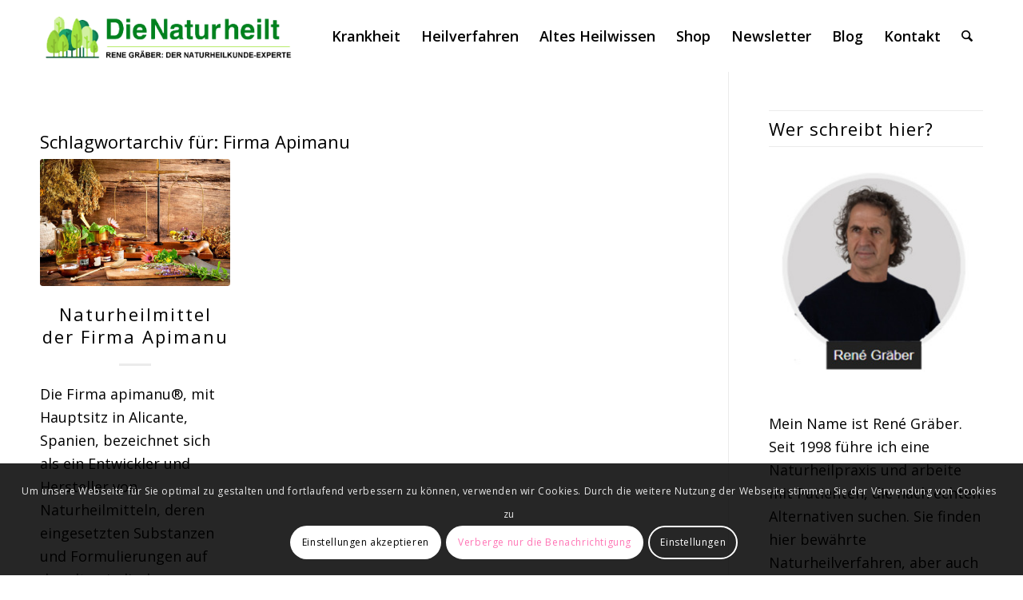

--- FILE ---
content_type: text/html; charset=UTF-8
request_url: https://www.naturheilt.com/tag/firma-apimanu/
body_size: 17436
content:
<!DOCTYPE html>
<html lang="de" prefix="og: https://ogp.me/ns#" class="html_stretched responsive av-preloader-disabled  html_header_top html_logo_left html_main_nav_header html_menu_right html_slim html_header_sticky html_header_shrinking_disabled html_mobile_menu_phone html_header_searchicon html_content_align_center html_header_unstick_top_disabled html_header_stretch_disabled html_minimal_header html_elegant-blog html_av-overlay-side html_av-overlay-side-classic html_av-submenu-noclone html_entry_id_2529 av-cookies-consent-show-message-bar av-cookies-cookie-consent-enabled av-cookies-can-opt-out av-cookies-user-silent-accept avia-cookie-check-browser-settings av-no-preview av-default-lightbox html_text_menu_active av-mobile-menu-switch-default">
<head>
<meta charset="UTF-8" />
<meta name="robots" content="noindex, follow" />


<!-- mobile setting -->
<meta name="viewport" content="width=device-width, initial-scale=1">

<!-- Scripts/CSS and wp_head hook -->

				<script type='text/javascript'>

				function avia_cookie_check_sessionStorage()
				{
					//	FF throws error when all cookies blocked !!
					var sessionBlocked = false;
					try
					{
						var test = sessionStorage.getItem( 'aviaCookieRefused' ) != null;
					}
					catch(e)
					{
						sessionBlocked = true;
					}

					var aviaCookieRefused = ! sessionBlocked ? sessionStorage.getItem( 'aviaCookieRefused' ) : null;

					var html = document.getElementsByTagName('html')[0];

					/**
					 * Set a class to avoid calls to sessionStorage
					 */
					if( sessionBlocked || aviaCookieRefused )
					{
						if( html.className.indexOf('av-cookies-session-refused') < 0 )
						{
							html.className += ' av-cookies-session-refused';
						}
					}

					if( sessionBlocked || aviaCookieRefused || document.cookie.match(/aviaCookieConsent/) )
					{
						if( html.className.indexOf('av-cookies-user-silent-accept') >= 0 )
						{
							 html.className = html.className.replace(/\bav-cookies-user-silent-accept\b/g, '');
						}
					}
				}

				avia_cookie_check_sessionStorage();

			</script>
			
<!-- Suchmaschinen-Optimierung durch Rank Math PRO - https://rankmath.com/ -->
<title>Firma Apimanu Archive - Naturheilt: Lexikon der Naturheilkunde und Alternativmedizin</title>
<meta name="robots" content="follow, noindex, noarchive"/>
<meta property="og:locale" content="de_DE" />
<meta property="og:type" content="article" />
<meta property="og:title" content="Firma Apimanu Archive - Naturheilt: Lexikon der Naturheilkunde und Alternativmedizin" />
<meta property="og:url" content="https://www.naturheilt.com/tag/firma-apimanu/" />
<meta property="og:site_name" content="Naturheilt: Lexikon der Naturheilkunde und Alternativmedizin" />
<meta property="article:publisher" content="https://www.facebook.com/NaturHeilt/" />
<meta name="twitter:card" content="summary_large_image" />
<meta name="twitter:title" content="Firma Apimanu Archive - Naturheilt: Lexikon der Naturheilkunde und Alternativmedizin" />
<meta name="twitter:label1" content="Beiträge" />
<meta name="twitter:data1" content="1" />
<script type="application/ld+json" class="rank-math-schema-pro">{"@context":"https://schema.org","@graph":[{"@type":"Person","@id":"https://www.naturheilt.com/#person","name":"Ren\u00e9 Gr\u00e4ber","url":"https://www.naturheilt.com","sameAs":["https://www.facebook.com/NaturHeilt/","https://www.renegraeber.de/","https://www.facebook.com/Graeber.Rene","https://www.youtube.com/@renegraber1088","https://www.linkedin.com/in/rene-gr%C3%A4ber-840300257/","https://twitter.com/renegraeber","https://www.instagram.com/renegraeber/","https://www.xing.com/profile/Rene_Graeber2"],"email":"info@naturheilt.com","address":{"@type":"PostalAddress","streetAddress":"Hufenweg 24","addressLocality":"Preetz","postalCode":"24211","addressCountry":"Deutschland","addressRegion":"Schleswig-Holstein"}},{"@type":"WebSite","@id":"https://www.naturheilt.com/#website","url":"https://www.naturheilt.com","name":"Naturheilt: Lexikon der Naturheilkunde und Alternativmedizin","publisher":{"@id":"https://www.naturheilt.com/#person"},"inLanguage":"de"},{"@type":"CollectionPage","@id":"https://www.naturheilt.com/tag/firma-apimanu/#webpage","url":"https://www.naturheilt.com/tag/firma-apimanu/","name":"Firma Apimanu Archive - Naturheilt: Lexikon der Naturheilkunde und Alternativmedizin","isPartOf":{"@id":"https://www.naturheilt.com/#website"},"inLanguage":"de"}]}</script>
<!-- /Rank Math WordPress SEO Plugin -->

<link rel="alternate" type="application/rss+xml" title="Naturheilt: Lexikon der Naturheilkunde und Alternativmedizin &raquo; Feed" href="https://www.naturheilt.com/feed/" />
<link rel="alternate" type="application/rss+xml" title="Naturheilt: Lexikon der Naturheilkunde und Alternativmedizin &raquo; Kommentar-Feed" href="https://www.naturheilt.com/comments/feed/" />
<link rel="alternate" type="application/rss+xml" title="Naturheilt: Lexikon der Naturheilkunde und Alternativmedizin &raquo; Firma Apimanu Schlagwort-Feed" href="https://www.naturheilt.com/tag/firma-apimanu/feed/" />

<!-- google webfont font replacement -->

			<script type='text/javascript'>

				(function() {

					/*	check if webfonts are disabled by user setting via cookie - or user must opt in.	*/
					var html = document.getElementsByTagName('html')[0];
					var cookie_check = html.className.indexOf('av-cookies-needs-opt-in') >= 0 || html.className.indexOf('av-cookies-can-opt-out') >= 0;
					var allow_continue = true;
					var silent_accept_cookie = html.className.indexOf('av-cookies-user-silent-accept') >= 0;

					if( cookie_check && ! silent_accept_cookie )
					{
						if( ! document.cookie.match(/aviaCookieConsent/) || html.className.indexOf('av-cookies-session-refused') >= 0 )
						{
							allow_continue = false;
						}
						else
						{
							if( ! document.cookie.match(/aviaPrivacyRefuseCookiesHideBar/) )
							{
								allow_continue = false;
							}
							else if( ! document.cookie.match(/aviaPrivacyEssentialCookiesEnabled/) )
							{
								allow_continue = false;
							}
							else if( document.cookie.match(/aviaPrivacyGoogleWebfontsDisabled/) )
							{
								allow_continue = false;
							}
						}
					}

					if( allow_continue )
					{
						var f = document.createElement('link');

						f.type 	= 'text/css';
						f.rel 	= 'stylesheet';
						f.href 	= 'https://fonts.googleapis.com/css?family=Open+Sans:400,600%7CCaveat:400,700&display=auto';
						f.id 	= 'avia-google-webfont';

						document.getElementsByTagName('head')[0].appendChild(f);
					}
				})();

			</script>
			<style id='wp-img-auto-sizes-contain-inline-css' type='text/css'>
img:is([sizes=auto i],[sizes^="auto," i]){contain-intrinsic-size:3000px 1500px}
/*# sourceURL=wp-img-auto-sizes-contain-inline-css */
</style>
<link rel='stylesheet' id='avia-grid-css' href='https://www.naturheilt.com/wp-content/themes/enfold/css/grid.min.css?ver=7.1' type='text/css' media='all' />
<link rel='stylesheet' id='avia-base-css' href='https://www.naturheilt.com/wp-content/themes/enfold/css/base.min.css?ver=7.1' type='text/css' media='all' />
<link rel='stylesheet' id='avia-layout-css' href='https://www.naturheilt.com/wp-content/themes/enfold/css/layout.min.css?ver=7.1' type='text/css' media='all' />
<link rel='stylesheet' id='avia-module-blog-css' href='https://www.naturheilt.com/wp-content/themes/enfold/config-templatebuilder/avia-shortcodes/blog/blog.min.css?ver=7.1' type='text/css' media='all' />
<link rel='stylesheet' id='avia-module-postslider-css' href='https://www.naturheilt.com/wp-content/themes/enfold/config-templatebuilder/avia-shortcodes/postslider/postslider.min.css?ver=7.1' type='text/css' media='all' />
<link rel='stylesheet' id='avia-module-button-css' href='https://www.naturheilt.com/wp-content/themes/enfold/config-templatebuilder/avia-shortcodes/buttons/buttons.min.css?ver=7.1' type='text/css' media='all' />
<link rel='stylesheet' id='avia-module-comments-css' href='https://www.naturheilt.com/wp-content/themes/enfold/config-templatebuilder/avia-shortcodes/comments/comments.min.css?ver=7.1' type='text/css' media='all' />
<link rel='stylesheet' id='avia-module-slideshow-css' href='https://www.naturheilt.com/wp-content/themes/enfold/config-templatebuilder/avia-shortcodes/slideshow/slideshow.min.css?ver=7.1' type='text/css' media='all' />
<link rel='stylesheet' id='avia-module-gallery-css' href='https://www.naturheilt.com/wp-content/themes/enfold/config-templatebuilder/avia-shortcodes/gallery/gallery.min.css?ver=7.1' type='text/css' media='all' />
<link rel='stylesheet' id='avia-module-gridrow-css' href='https://www.naturheilt.com/wp-content/themes/enfold/config-templatebuilder/avia-shortcodes/grid_row/grid_row.min.css?ver=7.1' type='text/css' media='all' />
<link rel='stylesheet' id='avia-module-heading-css' href='https://www.naturheilt.com/wp-content/themes/enfold/config-templatebuilder/avia-shortcodes/heading/heading.min.css?ver=7.1' type='text/css' media='all' />
<link rel='stylesheet' id='avia-module-hr-css' href='https://www.naturheilt.com/wp-content/themes/enfold/config-templatebuilder/avia-shortcodes/hr/hr.min.css?ver=7.1' type='text/css' media='all' />
<link rel='stylesheet' id='avia-module-image-css' href='https://www.naturheilt.com/wp-content/themes/enfold/config-templatebuilder/avia-shortcodes/image/image.min.css?ver=7.1' type='text/css' media='all' />
<link rel='stylesheet' id='avia-module-slideshow-fullsize-css' href='https://www.naturheilt.com/wp-content/themes/enfold/config-templatebuilder/avia-shortcodes/slideshow_fullsize/slideshow_fullsize.min.css?ver=7.1' type='text/css' media='all' />
<link rel='stylesheet' id='avia-module-slideshow-fullscreen-css' href='https://www.naturheilt.com/wp-content/themes/enfold/config-templatebuilder/avia-shortcodes/slideshow_fullscreen/slideshow_fullscreen.min.css?ver=7.1' type='text/css' media='all' />
<link rel='stylesheet' id='avia-module-social-css' href='https://www.naturheilt.com/wp-content/themes/enfold/config-templatebuilder/avia-shortcodes/social_share/social_share.min.css?ver=7.1' type='text/css' media='all' />
<link rel='stylesheet' id='avia-module-tabs-css' href='https://www.naturheilt.com/wp-content/themes/enfold/config-templatebuilder/avia-shortcodes/tabs/tabs.min.css?ver=7.1' type='text/css' media='all' />
<link rel='stylesheet' id='avia-module-video-css' href='https://www.naturheilt.com/wp-content/themes/enfold/config-templatebuilder/avia-shortcodes/video/video.min.css?ver=7.1' type='text/css' media='all' />
<style id='wp-emoji-styles-inline-css' type='text/css'>

	img.wp-smiley, img.emoji {
		display: inline !important;
		border: none !important;
		box-shadow: none !important;
		height: 1em !important;
		width: 1em !important;
		margin: 0 0.07em !important;
		vertical-align: -0.1em !important;
		background: none !important;
		padding: 0 !important;
	}
/*# sourceURL=wp-emoji-styles-inline-css */
</style>
<link rel='stylesheet' id='wpfp-public-style-css' href='https://www.naturheilt.com/wp-content/plugins/featured-post-creative/assets/css/wpfp-public.css?ver=1.5.7' type='text/css' media='all' />
<link rel='stylesheet' id='meilisearch-engine-css' href='https://www.naturheilt.com/wp-content/plugins/meilisearch-engine/public/css/meilisearch-engine-public.css?ver=1.0.8' type='text/css' media='all' />
<link rel='stylesheet' id='avia-scs-css' href='https://www.naturheilt.com/wp-content/themes/enfold/css/shortcodes.min.css?ver=7.1' type='text/css' media='all' />
<link rel='stylesheet' id='avia-fold-unfold-css' href='https://www.naturheilt.com/wp-content/themes/enfold/css/avia-snippet-fold-unfold.min.css?ver=7.1' type='text/css' media='all' />
<link rel='stylesheet' id='avia-popup-css-css' href='https://www.naturheilt.com/wp-content/themes/enfold/js/aviapopup/magnific-popup.min.css?ver=7.1' type='text/css' media='screen' />
<link rel='stylesheet' id='avia-lightbox-css' href='https://www.naturheilt.com/wp-content/themes/enfold/css/avia-snippet-lightbox.min.css?ver=7.1' type='text/css' media='screen' />
<link rel='stylesheet' id='avia-widget-css-css' href='https://www.naturheilt.com/wp-content/themes/enfold/css/avia-snippet-widget.min.css?ver=7.1' type='text/css' media='screen' />
<link rel='stylesheet' id='avia-dynamic-css' href='https://www.naturheilt.com/wp-content/uploads/dynamic_avia/enfold.css?ver=69681413a0df8' type='text/css' media='all' />
<link rel='stylesheet' id='avia-custom-css' href='https://www.naturheilt.com/wp-content/themes/enfold/css/custom.css?ver=7.1' type='text/css' media='all' />
<link rel='stylesheet' id='avia-cookie-css-css' href='https://www.naturheilt.com/wp-content/themes/enfold/css/avia-snippet-cookieconsent.css?ver=7.1' type='text/css' media='screen' />
<script type="text/javascript" src="https://www.naturheilt.com/wp-includes/js/jquery/jquery.min.js?ver=3.7.1" id="jquery-core-js"></script>
<script type="text/javascript" src="https://www.naturheilt.com/wp-includes/js/jquery/jquery-migrate.min.js?ver=3.4.1" id="jquery-migrate-js"></script>
<script type="text/javascript" src="https://www.naturheilt.com/wp-content/plugins/meilisearch-engine/public/js/meilisearch-engine-public.js?ver=1.0.8" id="meilisearch-engine-js"></script>
<script type="text/javascript" src="https://www.naturheilt.com/wp-content/themes/enfold/js/avia-js.min.js?ver=7.1" id="avia-js-js"></script>
<script type="text/javascript" src="https://www.naturheilt.com/wp-content/themes/enfold/js/avia-compat.min.js?ver=7.1" id="avia-compat-js"></script>
<link rel="https://api.w.org/" href="https://www.naturheilt.com/wp-json/" /><link rel="alternate" title="JSON" type="application/json" href="https://www.naturheilt.com/wp-json/wp/v2/tags/858" /><link rel="EditURI" type="application/rsd+xml" title="RSD" href="https://www.naturheilt.com/xmlrpc.php?rsd" />
<meta name="generator" content="WordPress 6.9" />


<!--[if lt IE 9]><script src="https://www.naturheilt.com/wp-content/themes/enfold/js/html5shiv.js"></script><![endif]--><link rel="profile" href="https://gmpg.org/xfn/11" />
<link rel="alternate" type="application/rss+xml" title="Naturheilt: Lexikon der Naturheilkunde und Alternativmedizin RSS2 Feed" href="https://www.naturheilt.com/feed/" />
<link rel="pingback" href="https://www.naturheilt.com/xmlrpc.php" />
<noscript><style>.lazyload[data-src]{display:none !important;}</style></noscript><style>.lazyload{background-image:none !important;}.lazyload:before{background-image:none !important;}</style><style>.wp-block-gallery.is-cropped .blocks-gallery-item picture{height:100%;width:100%;}</style><link rel="icon" href="https://www.naturheilt.com/wp-content/uploads/2021/04/cropped-natur-heilt-logo-neu-svg-32x32.png" sizes="32x32" />
<link rel="icon" href="https://www.naturheilt.com/wp-content/uploads/2021/04/cropped-natur-heilt-logo-neu-svg-192x192.png" sizes="192x192" />
<link rel="apple-touch-icon" href="https://www.naturheilt.com/wp-content/uploads/2021/04/cropped-natur-heilt-logo-neu-svg-180x180.png" />
<meta name="msapplication-TileImage" content="https://www.naturheilt.com/wp-content/uploads/2021/04/cropped-natur-heilt-logo-neu-svg-270x270.png" />
<style type="text/css">
		@font-face {font-family: 'entypo-fontello-enfold'; font-weight: normal; font-style: normal; font-display: auto;
		src: url('https://www.naturheilt.com/wp-content/themes/enfold/config-templatebuilder/avia-template-builder/assets/fonts/entypo-fontello-enfold/entypo-fontello-enfold.woff2') format('woff2'),
		url('https://www.naturheilt.com/wp-content/themes/enfold/config-templatebuilder/avia-template-builder/assets/fonts/entypo-fontello-enfold/entypo-fontello-enfold.woff') format('woff'),
		url('https://www.naturheilt.com/wp-content/themes/enfold/config-templatebuilder/avia-template-builder/assets/fonts/entypo-fontello-enfold/entypo-fontello-enfold.ttf') format('truetype'),
		url('https://www.naturheilt.com/wp-content/themes/enfold/config-templatebuilder/avia-template-builder/assets/fonts/entypo-fontello-enfold/entypo-fontello-enfold.svg#entypo-fontello-enfold') format('svg'),
		url('https://www.naturheilt.com/wp-content/themes/enfold/config-templatebuilder/avia-template-builder/assets/fonts/entypo-fontello-enfold/entypo-fontello-enfold.eot'),
		url('https://www.naturheilt.com/wp-content/themes/enfold/config-templatebuilder/avia-template-builder/assets/fonts/entypo-fontello-enfold/entypo-fontello-enfold.eot?#iefix') format('embedded-opentype');
		}

		#top .avia-font-entypo-fontello-enfold, body .avia-font-entypo-fontello-enfold, html body [data-av_iconfont='entypo-fontello-enfold']:before{ font-family: 'entypo-fontello-enfold'; }
		</style>

<!--
Debugging Info for Theme support: 

Theme: Enfold
Version: 7.1
Installed: enfold
AviaFramework Version: 5.6
AviaBuilder Version: 6.0
aviaElementManager Version: 1.0.1
ML:1024-PU:41-PLA:21
WP:6.9
Compress: CSS:load minified only - JS:load minified only
Updates: enabled - unverified Envato token
PLAu:21
-->
</head>

<body id="top" class="archive tag tag-firma-apimanu tag-858 wp-theme-enfold stretched rtl_columns av-curtain-numeric open_sans  avia-responsive-images-support">

	
	<div id='wrap_all'>

	
<header id='header' class='all_colors header_color light_bg_color  av_header_top av_logo_left av_main_nav_header av_menu_right av_slim av_header_sticky av_header_shrinking_disabled av_header_stretch_disabled av_mobile_menu_phone av_header_searchicon av_header_unstick_top_disabled av_minimal_header av_bottom_nav_disabled  av_alternate_logo_active av_header_border_disabled' aria-label="Header" data-av_shrink_factor='50'>

		<div  id='header_main' class='container_wrap container_wrap_logo'>

        <div class='container av-logo-container'><div class='inner-container'><span class='logo avia-standard-logo'><a href='https://www.naturheilt.com/' class='' aria-label='logonatur' title='logonatur'><img src="https://www.naturheilt.com/wp-content/uploads/2025/07/logonatur.png" srcset="https://www.naturheilt.com/wp-content/uploads/2025/07/logonatur.png 413w, https://www.naturheilt.com/wp-content/uploads/2025/07/logonatur-300x84.png 300w" sizes="(max-width: 413px) 100vw, 413px" height="100" width="300" alt='Naturheilt: Lexikon der Naturheilkunde und Alternativmedizin' title='logonatur' /></a></span><nav class='main_menu' data-selectname='Wähle eine Seite' ><div class="avia-menu av-main-nav-wrap"><ul role="menu" class="menu av-main-nav" id="avia-menu"><li role="menuitem" id="menu-item-3737" class="menu-item menu-item-type-post_type menu-item-object-post menu-item-has-children menu-item-top-level menu-item-top-level-1"><a href="https://www.naturheilt.com/krankheiten-a-z/" tabindex="0"><span class="avia-bullet"></span><span class="avia-menu-text">Krankheit</span><span class="avia-menu-fx"><span class="avia-arrow-wrap"><span class="avia-arrow"></span></span></span></a>


<ul class="sub-menu">
	<li role="menuitem" id="menu-item-3706" class="menu-item menu-item-type-post_type menu-item-object-post"><a href="https://www.naturheilt.com/allergie-naturheilkunde/" tabindex="0"><span class="avia-bullet"></span><span class="avia-menu-text">Allergie</span></a></li>
	<li role="menuitem" id="menu-item-3707" class="menu-item menu-item-type-post_type menu-item-object-post"><a href="https://www.naturheilt.com/augenerkrankungen/" tabindex="0"><span class="avia-bullet"></span><span class="avia-menu-text">Augenprobleme</span></a></li>
	<li role="menuitem" id="menu-item-3708" class="menu-item menu-item-type-post_type menu-item-object-post"><a href="https://www.naturheilt.com/atemwege/" tabindex="0"><span class="avia-bullet"></span><span class="avia-menu-text">Atemwegsprobleme</span></a></li>
	<li role="menuitem" id="menu-item-3710" class="menu-item menu-item-type-post_type menu-item-object-post"><a href="https://www.naturheilt.com/darmbeschwerden/" tabindex="0"><span class="avia-bullet"></span><span class="avia-menu-text">Darmprobleme</span></a></li>
	<li role="menuitem" id="menu-item-3712" class="menu-item menu-item-type-post_type menu-item-object-post"><a href="https://www.naturheilt.com/gelenkbeschwerden-gelenkprobleme/" tabindex="0"><span class="avia-bullet"></span><span class="avia-menu-text">Gelenkbeschwerden</span></a></li>
	<li role="menuitem" id="menu-item-3713" class="menu-item menu-item-type-post_type menu-item-object-post"><a href="https://www.naturheilt.com/hautkrankheiten/" tabindex="0"><span class="avia-bullet"></span><span class="avia-menu-text">Hautkrankheiten</span></a></li>
	<li role="menuitem" id="menu-item-3714" class="menu-item menu-item-type-post_type menu-item-object-post"><a href="https://www.naturheilt.com/herzkrankheiten-herzproblemen/" tabindex="0"><span class="avia-bullet"></span><span class="avia-menu-text">Herzprobleme</span></a></li>
	<li role="menuitem" id="menu-item-3715" class="menu-item menu-item-type-post_type menu-item-object-post"><a href="https://www.naturheilt.com/infektionen/" tabindex="0"><span class="avia-bullet"></span><span class="avia-menu-text">Infektionen</span></a></li>
	<li role="menuitem" id="menu-item-3716" class="menu-item menu-item-type-post_type menu-item-object-post"><a href="https://www.naturheilt.com/krebs/" tabindex="0"><span class="avia-bullet"></span><span class="avia-menu-text">Krebs</span></a></li>
	<li role="menuitem" id="menu-item-3717" class="menu-item menu-item-type-post_type menu-item-object-post"><a href="https://www.naturheilt.com/magenschmerzen/" tabindex="0"><span class="avia-bullet"></span><span class="avia-menu-text">Magenprobleme</span></a></li>
	<li role="menuitem" id="menu-item-3720" class="menu-item menu-item-type-post_type menu-item-object-post"><a href="https://www.naturheilt.com/schmerzen/" tabindex="0"><span class="avia-bullet"></span><span class="avia-menu-text">Schmerzen</span></a></li>
	<li role="menuitem" id="menu-item-3719" class="menu-item menu-item-type-post_type menu-item-object-post"><a href="https://www.naturheilt.com/schlaefstoerung/" tabindex="0"><span class="avia-bullet"></span><span class="avia-menu-text">Schläfstörungen</span></a></li>
	<li role="menuitem" id="menu-item-3721" class="menu-item menu-item-type-post_type menu-item-object-post"><a href="https://www.naturheilt.com/stoffwechselstoerungen/" tabindex="0"><span class="avia-bullet"></span><span class="avia-menu-text">Stoffwechselstörungen</span></a></li>
</ul>
</li>
<li role="menuitem" id="menu-item-3701" class="menu-item menu-item-type-post_type menu-item-object-post menu-item-has-children menu-item-top-level menu-item-top-level-2"><a href="https://www.naturheilt.com/therapien/" tabindex="0"><span class="avia-bullet"></span><span class="avia-menu-text">Heilverfahren</span><span class="avia-menu-fx"><span class="avia-arrow-wrap"><span class="avia-arrow"></span></span></span></a>


<ul class="sub-menu">
	<li role="menuitem" id="menu-item-3752" class="menu-item menu-item-type-post_type menu-item-object-post"><a href="https://www.naturheilt.com/heilpflanzen-lexikon/" tabindex="0"><span class="avia-bullet"></span><span class="avia-menu-text">Heilpflanzen Lexikon</span></a></li>
	<li role="menuitem" id="menu-item-3754" class="menu-item menu-item-type-post_type menu-item-object-post"><a href="https://www.naturheilt.com/medikamente-eine-uebersicht/" tabindex="0"><span class="avia-bullet"></span><span class="avia-menu-text">Medikamente – Eine Übersicht</span></a></li>
	<li role="menuitem" id="menu-item-3753" class="menu-item menu-item-type-post_type menu-item-object-post"><a href="https://www.naturheilt.com/die-guten-boesen-medikamente/" tabindex="0"><span class="avia-bullet"></span><span class="avia-menu-text">Medikamente – Die Guten, die Bösen und die Tödlichen</span></a></li>
	<li role="menuitem" id="menu-item-3757" class="menu-item menu-item-type-post_type menu-item-object-post"><a href="https://www.naturheilt.com/5-tibeter/" tabindex="0"><span class="avia-bullet"></span><span class="avia-menu-text">Die 5 Tibeter</span></a></li>
	<li role="menuitem" id="menu-item-3758" class="menu-item menu-item-type-post_type menu-item-object-post"><a href="https://www.naturheilt.com/ernaehrung/" tabindex="0"><span class="avia-bullet"></span><span class="avia-menu-text">Besser und gesund Essen</span></a></li>
	<li role="menuitem" id="menu-item-3759" class="menu-item menu-item-type-post_type menu-item-object-post"><a href="https://www.naturheilt.com/enzymtherapie/" tabindex="0"><span class="avia-bullet"></span><span class="avia-menu-text">Enzymtherapie</span></a></li>
	<li role="menuitem" id="menu-item-3760" class="menu-item menu-item-type-post_type menu-item-object-post"><a href="https://www.naturheilt.com/fuss-reflexzonen-massage/" tabindex="0"><span class="avia-bullet"></span><span class="avia-menu-text">Fussreflexzonen-Massage</span></a></li>
	<li role="menuitem" id="menu-item-3764" class="menu-item menu-item-type-post_type menu-item-object-post"><a href="https://www.naturheilt.com/wickel/" tabindex="0"><span class="avia-bullet"></span><span class="avia-menu-text">Wickel und Auflagen</span></a></li>
</ul>
</li>
<li role="menuitem" id="menu-item-3700" class="menu-item menu-item-type-post_type menu-item-object-post menu-item-has-children menu-item-top-level menu-item-top-level-3"><a href="https://www.naturheilt.com/indikationen/" tabindex="0"><span class="avia-bullet"></span><span class="avia-menu-text">Altes Heilwissen</span><span class="avia-menu-fx"><span class="avia-arrow-wrap"><span class="avia-arrow"></span></span></span></a>


<ul class="sub-menu">
	<li role="menuitem" id="menu-item-3761" class="menu-item menu-item-type-post_type menu-item-object-post"><a href="https://www.naturheilt.com/6-phasen-reckeweg/" tabindex="0"><span class="avia-bullet"></span><span class="avia-menu-text">Wie Krankheiten verlaufen und geheilt werden müssen</span></a></li>
	<li role="menuitem" id="menu-item-4880" class="menu-item menu-item-type-post_type menu-item-object-post"><a href="https://www.naturheilt.com/resilienz/" tabindex="0"><span class="avia-bullet"></span><span class="avia-menu-text">Resilienz – Warum zerbrechen manche an ihren Problemen?</span></a></li>
	<li role="menuitem" id="menu-item-3762" class="menu-item menu-item-type-post_type menu-item-object-post"><a href="https://www.naturheilt.com/th1-th2-immunbalance/" tabindex="0"><span class="avia-bullet"></span><span class="avia-menu-text">TH1 – TH2 Immunbalance – als Grundlage der Therapie</span></a></li>
	<li role="menuitem" id="menu-item-4881" class="menu-item menu-item-type-post_type menu-item-object-post"><a href="https://www.naturheilt.com/wirbelsaeulenverschiebungen/" tabindex="0"><span class="avia-bullet"></span><span class="avia-menu-text">Wirbelsäule und Organe: Die Zusammenhänge zwischen Wirbelsegmenten und Ihren Beschwerden</span></a></li>
	<li role="menuitem" id="menu-item-5924" class="menu-item menu-item-type-post_type menu-item-object-post"><a href="https://www.naturheilt.com/strophanthin/" tabindex="0"><span class="avia-bullet"></span><span class="avia-menu-text">Strophanthin – Das vergessene Herzmedikament</span></a></li>
	<li role="menuitem" id="menu-item-3763" class="menu-item menu-item-type-post_type menu-item-object-post"><a href="https://www.naturheilt.com/knoblauchlikoer/" tabindex="0"><span class="avia-bullet"></span><span class="avia-menu-text">Knoblauch-Zitronen-Kur</span></a></li>
</ul>
</li>
<li role="menuitem" id="menu-item-9740" class="menu-item menu-item-type-custom menu-item-object-custom menu-item-top-level menu-item-top-level-4"><a href="https://www.rene-graeber-buecher.de/" tabindex="0"><span class="avia-bullet"></span><span class="avia-menu-text">Shop</span><span class="avia-menu-fx"><span class="avia-arrow-wrap"><span class="avia-arrow"></span></span></span></a></li>
<li role="menuitem" id="menu-item-190" class="menu-item menu-item-type-custom menu-item-object-custom menu-item-top-level menu-item-top-level-5"><a href="https://www.naturheilt.com/newsletter/" tabindex="0"><span class="avia-bullet"></span><span class="avia-menu-text">Newsletter</span><span class="avia-menu-fx"><span class="avia-arrow-wrap"><span class="avia-arrow"></span></span></span></a></li>
<li role="menuitem" id="menu-item-187" class="menu-item menu-item-type-custom menu-item-object-custom menu-item-has-children menu-item-top-level menu-item-top-level-6"><a href="https://naturheilt.com/blog/" tabindex="0"><span class="avia-bullet"></span><span class="avia-menu-text">Blog</span><span class="avia-menu-fx"><span class="avia-arrow-wrap"><span class="avia-arrow"></span></span></span></a>


<ul class="sub-menu">
	<li role="menuitem" id="menu-item-3775" class="menu-item menu-item-type-custom menu-item-object-custom"><a href="https://naturheilt.com/blog/todsuenden-der-schulmedizin/" tabindex="0"><span class="avia-bullet"></span><span class="avia-menu-text">Die 7 Todsünden der Schulmedizin</span></a></li>
	<li role="menuitem" id="menu-item-3771" class="menu-item menu-item-type-custom menu-item-object-custom"><a href="https://naturheilt.com/blog/sacklers-pharma-opium-krise/" tabindex="0"><span class="avia-bullet"></span><span class="avia-menu-text">Die Opiumkrise und die Pharmagangster-Familie</span></a></li>
	<li role="menuitem" id="menu-item-3772" class="menu-item menu-item-type-custom menu-item-object-custom"><a href="https://naturheilt.com/blog/angiogenese-oder-essen-gegen-krebs/" tabindex="0"><span class="avia-bullet"></span><span class="avia-menu-text">Angiogenese &#8211; Oder: Wie esse ich gegen Krebs?</span></a></li>
	<li role="menuitem" id="menu-item-3773" class="menu-item menu-item-type-custom menu-item-object-custom"><a href="https://naturheilt.com/blog/medizinische-leitlinien-2013/" tabindex="0"><span class="avia-bullet"></span><span class="avia-menu-text">Medizinische Leitlinien – Warum ich mich nicht danach behandeln lassen würde</span></a></li>
	<li role="menuitem" id="menu-item-3774" class="menu-item menu-item-type-custom menu-item-object-custom"><a href="https://naturheilt.com/blog/die-pharmaindustrie-wie-wir-patienten-belogen-werden/" tabindex="0"><span class="avia-bullet"></span><span class="avia-menu-text">Das Pharmakartell &#8211; Wie wir belogen werden</span></a></li>
	<li role="menuitem" id="menu-item-3776" class="menu-item menu-item-type-custom menu-item-object-custom"><a href="https://naturheilt.com/blog/elektromagnetische-felder-handy-industrie/" tabindex="0"><span class="avia-bullet"></span><span class="avia-menu-text">Krank durch Handy und WLAN?</span></a></li>
</ul>
</li>
<li role="menuitem" id="menu-item-197" class="menu-item menu-item-type-post_type menu-item-object-page menu-item-has-children menu-item-top-level menu-item-top-level-7"><a href="https://www.naturheilt.com/kontakt/" tabindex="0"><span class="avia-bullet"></span><span class="avia-menu-text">Kontakt</span><span class="avia-menu-fx"><span class="avia-arrow-wrap"><span class="avia-arrow"></span></span></span></a>


<ul class="sub-menu">
	<li role="menuitem" id="menu-item-2914" class="menu-item menu-item-type-post_type menu-item-object-page"><a href="https://www.naturheilt.com/impressum/" tabindex="0"><span class="avia-bullet"></span><span class="avia-menu-text">Impressum</span></a></li>
	<li role="menuitem" id="menu-item-5737" class="menu-item menu-item-type-post_type menu-item-object-page"><a href="https://www.naturheilt.com/datenschutz/" tabindex="0"><span class="avia-bullet"></span><span class="avia-menu-text">Datenschutz</span></a></li>
	<li role="menuitem" id="menu-item-5740" class="menu-item menu-item-type-post_type menu-item-object-page"><a href="https://www.naturheilt.com/nutzungsbedingungen/" tabindex="0"><span class="avia-bullet"></span><span class="avia-menu-text">Nutzungsbedingungen</span></a></li>
</ul>
</li>
<li id="menu-item-search" class="noMobile menu-item menu-item-search-dropdown menu-item-avia-special" role="menuitem"><a class="avia-svg-icon avia-font-svg_entypo-fontello" aria-label="Suche" href="?s=" rel="nofollow" title="Click to open the search input field" data-avia-search-tooltip="
&lt;search&gt;
	&lt;form role=&quot;search&quot; action=&quot;https://www.naturheilt.com/&quot; id=&quot;searchform&quot; method=&quot;get&quot; class=&quot;&quot;&gt;
		&lt;div&gt;
&lt;span class=&#039;av_searchform_search avia-svg-icon avia-font-svg_entypo-fontello&#039; data-av_svg_icon=&#039;search&#039; data-av_iconset=&#039;svg_entypo-fontello&#039;&gt;&lt;svg version=&quot;1.1&quot; xmlns=&quot;http://www.w3.org/2000/svg&quot; width=&quot;25&quot; height=&quot;32&quot; viewBox=&quot;0 0 25 32&quot; preserveAspectRatio=&quot;xMidYMid meet&quot; aria-labelledby=&#039;av-svg-title-1&#039; aria-describedby=&#039;av-svg-desc-1&#039; role=&quot;graphics-symbol&quot; aria-hidden=&quot;true&quot;&gt;
&lt;title id=&#039;av-svg-title-1&#039;&gt;Search&lt;/title&gt;
&lt;desc id=&#039;av-svg-desc-1&#039;&gt;Search&lt;/desc&gt;
&lt;path d=&quot;M24.704 24.704q0.96 1.088 0.192 1.984l-1.472 1.472q-1.152 1.024-2.176 0l-6.080-6.080q-2.368 1.344-4.992 1.344-4.096 0-7.136-3.040t-3.040-7.136 2.88-7.008 6.976-2.912 7.168 3.040 3.072 7.136q0 2.816-1.472 5.184zM3.008 13.248q0 2.816 2.176 4.992t4.992 2.176 4.832-2.016 2.016-4.896q0-2.816-2.176-4.96t-4.992-2.144-4.832 2.016-2.016 4.832z&quot;&gt;&lt;/path&gt;
&lt;/svg&gt;&lt;/span&gt;			&lt;input type=&quot;submit&quot; value=&quot;&quot; id=&quot;searchsubmit&quot; class=&quot;button&quot; title=&quot;Enter at least 3 characters to show search results in a dropdown or click to route to search result page to show all results&quot; /&gt;
			&lt;input type=&quot;search&quot; id=&quot;s&quot; name=&quot;s&quot; value=&quot;&quot; aria-label=&#039;Suche&#039; placeholder=&#039;Suche&#039; required /&gt;
		&lt;/div&gt;
	&lt;/form&gt;
&lt;/search&gt;
" data-av_svg_icon='search' data-av_iconset='svg_entypo-fontello'><svg version="1.1" xmlns="http://www.w3.org/2000/svg" width="25" height="32" viewBox="0 0 25 32" preserveAspectRatio="xMidYMid meet" aria-labelledby='av-svg-title-2' aria-describedby='av-svg-desc-2' role="graphics-symbol" aria-hidden="true">
<title id='av-svg-title-2'>Click to open the search input field</title>
<desc id='av-svg-desc-2'>Click to open the search input field</desc>
<path d="M24.704 24.704q0.96 1.088 0.192 1.984l-1.472 1.472q-1.152 1.024-2.176 0l-6.080-6.080q-2.368 1.344-4.992 1.344-4.096 0-7.136-3.040t-3.040-7.136 2.88-7.008 6.976-2.912 7.168 3.040 3.072 7.136q0 2.816-1.472 5.184zM3.008 13.248q0 2.816 2.176 4.992t4.992 2.176 4.832-2.016 2.016-4.896q0-2.816-2.176-4.96t-4.992-2.144-4.832 2.016-2.016 4.832z"></path>
</svg><span class="avia_hidden_link_text">Suche</span></a></li><li class="av-burger-menu-main menu-item-avia-special " role="menuitem">
	        			<a href="#" aria-label="Menü" aria-hidden="false">
							<span class="av-hamburger av-hamburger--spin av-js-hamburger">
								<span class="av-hamburger-box">
						          <span class="av-hamburger-inner"></span>
						          <strong>Menü</strong>
								</span>
							</span>
							<span class="avia_hidden_link_text">Menü</span>
						</a>
	        		   </li></ul></div></nav></div> </div> 
		<!-- end container_wrap-->
		</div>
<div class="header_bg"></div>
<!-- end header -->
</header>

	<div id='main' class='all_colors' data-scroll-offset='88'>

	
		<div class='container_wrap container_wrap_first main_color sidebar_right'>

			<div class='container template-blog '>

				<main class='content av-content-small alpha units av-main-tag' >

					<div class="category-term-description">
											</div>

					<div class="entry-content-wrapper"><h3 class='post-title tag-page-post-type-title '>Schlagwortarchiv für:  <span>Firma Apimanu</span></h3><div  data-slideshow-options="{&quot;animation&quot;:&quot;fade&quot;,&quot;autoplay&quot;:false,&quot;loop_autoplay&quot;:&quot;once&quot;,&quot;interval&quot;:5,&quot;loop_manual&quot;:&quot;manual-endless&quot;,&quot;autoplay_stopper&quot;:false,&quot;noNavigation&quot;:false,&quot;show_slide_delay&quot;:90}" class='avia-content-slider avia-content-grid-active avia-content-slider1 avia-content-slider-odd avia-builder-el-no-sibling av-slideshow-ui av-control-default   av-no-slider-navigation av-slideshow-manual av-loop-once av-loop-manual-endless ' ><div class="avia-content-slider-inner"><div class="slide-entry-wrap"><article class='slide-entry flex_column  post-entry post-entry-2529 slide-entry-overview slide-loop-1 slide-parity-odd  post-entry-last  av_one_third first real-thumbnail posttype-post post-format-standard' ><a href='https://www.naturheilt.com/apimanu/' data-rel='slide-1' class='slide-image' title='Naturheilmittel der Firma Apimanu'><img fetchpriority="high" width="495" height="330" src="https://www.naturheilt.com/wp-content/uploads/2020/09/heilpflanzen-123rf-41238282-Alexander-Raths-1600px-min.jpg" class="wp-image-800 avia-img-lazy-loading-not-800 attachment-portfolio size-portfolio wp-post-image" alt="" decoding="async" srcset="https://www.naturheilt.com/wp-content/uploads/2020/09/heilpflanzen-123rf-41238282-Alexander-Raths-1600px-min.jpg 1600w, https://www.naturheilt.com/wp-content/uploads/2020/09/heilpflanzen-123rf-41238282-Alexander-Raths-1600px-min-300x200.jpg 300w, https://www.naturheilt.com/wp-content/uploads/2020/09/heilpflanzen-123rf-41238282-Alexander-Raths-1600px-min-1024x682.jpg 1024w, https://www.naturheilt.com/wp-content/uploads/2020/09/heilpflanzen-123rf-41238282-Alexander-Raths-1600px-min-768x512.jpg 768w, https://www.naturheilt.com/wp-content/uploads/2020/09/heilpflanzen-123rf-41238282-Alexander-Raths-1600px-min-1536x1023.jpg 1536w" sizes="(max-width: 495px) 100vw, 495px" /></a><div class="slide-content"><header class="entry-content-header" aria-label="Slide: Naturheilmittel der Firma Apimanu"><span class="blog-categories minor-meta"><a href="https://www.naturheilt.com/kategorie/medikamente/" rel="tag">Medikamente</a> </span><h3 class='slide-entry-title entry-title ' ><a href='https://www.naturheilt.com/apimanu/' title='Naturheilmittel der Firma Apimanu'>Naturheilmittel der Firma Apimanu</a></h3><span class="av-vertical-delimiter"></span></header><div class='slide-entry-excerpt entry-content' >Die Firma apimanu®, mit Hauptsitz in Alicante, Spanien, bezeichnet sich als ein Entwickler und Hersteller von Naturheilmitteln, deren eingesetzten Substanzen und Formulierungen auf der alten indischen ayurvedischen Heilkunde (Sinhalese Materia…</div></div><footer class="entry-footer"><div class="slide-meta"><time class='slide-meta-time updated' >17. September 2020</time></div></footer></article></div></div></div></div>
				<!--end content-->
				</main>

				<aside class='sidebar sidebar_right   alpha units' aria-label="Sidebar" ><div class="inner_sidebar extralight-border"><section id="text-6" class="widget clearfix widget_text"><h3 class="widgettitle">Wer schreibt hier?</h3>			<div class="textwidget"><p><img decoding="async" class="alignnone size-medium wp-image-9816 lazyload" src="[data-uri]" alt="" width="274" height="300"   data-src="https://www.naturheilt.com/wp-content/uploads/2025/11/renegraeberkreisschwarz-274x300.jpg" data-srcset="https://www.naturheilt.com/wp-content/uploads/2025/11/renegraeberkreisschwarz-274x300.jpg 274w, https://www.naturheilt.com/wp-content/uploads/2025/11/renegraeberkreisschwarz.jpg 350w" data-sizes="auto" data-eio-rwidth="274" data-eio-rheight="300" /><noscript><img decoding="async" class="alignnone size-medium wp-image-9816" src="https://www.naturheilt.com/wp-content/uploads/2025/11/renegraeberkreisschwarz-274x300.jpg" alt="" width="274" height="300" srcset="https://www.naturheilt.com/wp-content/uploads/2025/11/renegraeberkreisschwarz-274x300.jpg 274w, https://www.naturheilt.com/wp-content/uploads/2025/11/renegraeberkreisschwarz.jpg 350w" sizes="(max-width: 274px) 100vw, 274px" data-eio="l" /></noscript></p>
<p>Mein Name ist René Gräber. Seit 1998 führe ich eine Naturheilpraxis und arbeite mit Patienten, die nach echten Alternativen suchen. Sie finden hier bewährte Naturheilverfahren, aber auch Methoden, die nicht zum schulmedizinischen Standard gehören. Einordnung und Quellen, wo verfügbar; manches bleibt natürlich „kontrovers“. Beachten Sie daher auch bitte den <span style="color: #0000ff;"><a style="color: #0000ff;" href="https://www.naturheilt.com/nutzungsbedingungen">Disclaimer</a>.</span></p>
</div>
		<span class="seperator extralight-border"></span></section><section id="search-3" class="widget clearfix widget_search"><h3 class="widgettitle">Naturheilt durchsuchen: Geben Sie einfach hier ein, was Sie suchen</h3>
<search>
	<form action="https://www.naturheilt.com/" id="searchform" method="get" class="av_disable_ajax_search">
		<div>
<span class='av_searchform_search avia-svg-icon avia-font-svg_entypo-fontello' data-av_svg_icon='search' data-av_iconset='svg_entypo-fontello'><svg version="1.1" xmlns="http://www.w3.org/2000/svg" width="25" height="32" viewBox="0 0 25 32" preserveAspectRatio="xMidYMid meet" aria-labelledby='av-svg-title-4' aria-describedby='av-svg-desc-4' role="graphics-symbol" aria-hidden="true">
<title id='av-svg-title-4'>Search</title>
<desc id='av-svg-desc-4'>Search</desc>
<path d="M24.704 24.704q0.96 1.088 0.192 1.984l-1.472 1.472q-1.152 1.024-2.176 0l-6.080-6.080q-2.368 1.344-4.992 1.344-4.096 0-7.136-3.040t-3.040-7.136 2.88-7.008 6.976-2.912 7.168 3.040 3.072 7.136q0 2.816-1.472 5.184zM3.008 13.248q0 2.816 2.176 4.992t4.992 2.176 4.832-2.016 2.016-4.896q0-2.816-2.176-4.96t-4.992-2.144-4.832 2.016-2.016 4.832z"></path>
</svg></span>			<input type="submit" value="" id="searchsubmit" class="button" title="Click to start search" />
			<input type="search" id="s" name="s" value="" aria-label='Suche' placeholder='Suche' required />
		</div>
	</form>
</search>
<span class="seperator extralight-border"></span></section><section id="media_image-6" class="widget clearfix widget_media_image"><h3 class="widgettitle">Heilung der Gelenke</h3><a href="https://buecher.renegraeber.de/heilung-der-gelenke/"><img width="262" height="300" src="[data-uri]" class="image wp-image-8898  attachment-medium size-medium lazyload" alt="" style="max-width: 100%; height: auto;" decoding="async"   data-src="https://www.naturheilt.com/wp-content/uploads/2025/07/gelenkschmerzen-buch-blockbanner-262x300.jpg" data-srcset="https://www.naturheilt.com/wp-content/uploads/2025/07/gelenkschmerzen-buch-blockbanner-262x300.jpg 262w, https://www.naturheilt.com/wp-content/uploads/2025/07/gelenkschmerzen-buch-blockbanner.jpg 297w" data-sizes="auto" data-eio-rwidth="262" data-eio-rheight="300" /><noscript><img width="262" height="300" src="https://www.naturheilt.com/wp-content/uploads/2025/07/gelenkschmerzen-buch-blockbanner-262x300.jpg" class="image wp-image-8898  attachment-medium size-medium" alt="" style="max-width: 100%; height: auto;" decoding="async" srcset="https://www.naturheilt.com/wp-content/uploads/2025/07/gelenkschmerzen-buch-blockbanner-262x300.jpg 262w, https://www.naturheilt.com/wp-content/uploads/2025/07/gelenkschmerzen-buch-blockbanner.jpg 297w" sizes="(max-width: 262px) 100vw, 262px" data-eio="l" /></noscript></a><span class="seperator extralight-border"></span></section><section id="media_image-7" class="widget clearfix widget_media_image"><h3 class="widgettitle">Die biologische Entsäuerung</h3><a href="https://buecher.renegraeber.de/entsaeuerung/"><img width="261" height="300" src="[data-uri]" class="image wp-image-3725  attachment-medium size-medium lazyload" alt="" style="max-width: 100%; height: auto;" decoding="async"   data-src="https://www.naturheilt.com/wp-content/uploads/2021/02/biologische-entsaeuerung-blockbanner-261x300.jpg" data-srcset="https://www.naturheilt.com/wp-content/uploads/2021/02/biologische-entsaeuerung-blockbanner-261x300.jpg 261w, https://www.naturheilt.com/wp-content/uploads/2021/02/biologische-entsaeuerung-blockbanner.jpg 297w" data-sizes="auto" data-eio-rwidth="261" data-eio-rheight="300" /><noscript><img width="261" height="300" src="https://www.naturheilt.com/wp-content/uploads/2021/02/biologische-entsaeuerung-blockbanner-261x300.jpg" class="image wp-image-3725  attachment-medium size-medium" alt="" style="max-width: 100%; height: auto;" decoding="async" srcset="https://www.naturheilt.com/wp-content/uploads/2021/02/biologische-entsaeuerung-blockbanner-261x300.jpg 261w, https://www.naturheilt.com/wp-content/uploads/2021/02/biologische-entsaeuerung-blockbanner.jpg 297w" sizes="(max-width: 261px) 100vw, 261px" data-eio="l" /></noscript></a><span class="seperator extralight-border"></span></section></div></aside>
			</div><!--end container-->

		</div><!-- close default .container_wrap element -->

				<div class='container_wrap footer_color' id='footer'>

					<div class='container'>

						<div class='flex_column av_one_third  first el_before_av_one_third'>
		<section id="recent-posts-2" class="widget clearfix widget_recent_entries">
		<h3 class="widgettitle">Neueste Beiträge im Blog</h3>
		<ul>
											<li>
					<a href="https://www.naturheilt.com/eiterungen/">Eiterungen verstehen: Medizin und Naturheilkunde erklärt</a>
									</li>
											<li>
					<a href="https://www.naturheilt.com/angst/">Angst &#038; Unruhe: Natürliche Hilfe statt Psychopharmaka</a>
									</li>
											<li>
					<a href="https://www.naturheilt.com/koernerkissen/">Körnerkissen – Anwendung, Wirkung, Inhalt und richtige Erwärmung</a>
									</li>
											<li>
					<a href="https://www.naturheilt.com/saeure-basen-haushalt/">Der Säure-Basen-Haushalt: Grundlage der Gesundheit</a>
									</li>
											<li>
					<a href="https://www.naturheilt.com/grauer-star-katarakt/">Grauer Star: Naturheilkunde, Ursachen und was Sie tun können [2026]</a>
									</li>
					</ul>

		<span class="seperator extralight-border"></span></section></div><div class='flex_column av_one_third  el_after_av_one_third el_before_av_one_third '><section id="text-4" class="widget clearfix widget_text"><h3 class="widgettitle">WICHTIGE BEITRÄGE</h3>			<div class="textwidget"><p><!-- wp:list --></p>
<p><a href="https://www.naturheilt.com/knoblauchlikoer/" data-type="URL" data-id="https://www.naturheilt.com/knoblauchlikoer/">Knoblauch Zitronen Kur</a></p>
<p><a href="https://www.naturheilt.com/lymphstau-lymphoedem/" data-type="URL" data-id="https://www.naturheilt.com/lymphstau-lymphoedem/">Lymphstau &amp; Lymphödeme</a></p>
<p><a href="https://www.naturheilt.com/arnika-salbe/" data-type="URL" data-id="https://www.naturheilt.com/arnika-salbe/">Welche Arnika Salbe ist die Beste?</a></p>
<p><a href="https://www.naturheilt.com/sehnenscheidenentzuendung/" data-type="URL" data-id="https://www.naturheilt.com/sehnenscheidenentzuendung/">Hausmittel bei Sehnenscheidenentzündungen</a></p>
<p><!-- /wp:list --></p>
</div>
		<span class="seperator extralight-border"></span></section><section id="text-7" class="widget clearfix widget_text"><h3 class="widgettitle">Folgen Sie mir auf:</h3>			<div class="textwidget"><p><a href="https://www.facebook.com/NaturHeilt/" target="_blank" rel="noopener"><img decoding="async" class="alignnone size-medium wp-image-9624 lazyload" src="[data-uri]" alt="" width="50" height="50"   data-src="https://www.naturheilt.com/wp-content/uploads/2025/10/facebook.png" data-srcset="https://www.naturheilt.com/wp-content/uploads/2025/10/facebook.png 50w, https://www.naturheilt.com/wp-content/uploads/2025/10/facebook-36x36.png 36w" data-sizes="auto" data-eio-rwidth="50" data-eio-rheight="50" /><noscript><img decoding="async" class="alignnone size-medium wp-image-9624" src="https://www.naturheilt.com/wp-content/uploads/2025/10/facebook.png" alt="" width="50" height="50" srcset="https://www.naturheilt.com/wp-content/uploads/2025/10/facebook.png 50w, https://www.naturheilt.com/wp-content/uploads/2025/10/facebook-36x36.png 36w" sizes="(max-width: 50px) 100vw, 50px" data-eio="l" /></noscript></a> <a href="https://x.com/ReneGraeber" target="_blank" rel="noopener"><img decoding="async" class="alignnone size-medium wp-image-9623 lazyload" src="[data-uri]" alt="" width="50" height="50"   data-src="https://www.naturheilt.com/wp-content/uploads/2025/10/twitter.png" data-srcset="https://www.naturheilt.com/wp-content/uploads/2025/10/twitter.png 50w, https://www.naturheilt.com/wp-content/uploads/2025/10/twitter-36x36.png 36w" data-sizes="auto" data-eio-rwidth="50" data-eio-rheight="50" /><noscript><img decoding="async" class="alignnone size-medium wp-image-9623" src="https://www.naturheilt.com/wp-content/uploads/2025/10/twitter.png" alt="" width="50" height="50" srcset="https://www.naturheilt.com/wp-content/uploads/2025/10/twitter.png 50w, https://www.naturheilt.com/wp-content/uploads/2025/10/twitter-36x36.png 36w" sizes="(max-width: 50px) 100vw, 50px" data-eio="l" /></noscript></a> <a href="https://www.xing.com/profile/Rene_Graeber2" target="_blank" rel="noopener"><img decoding="async" class="alignnone size-medium wp-image-9621 lazyload" src="[data-uri]" alt="" width="50" height="50"   data-src="https://www.naturheilt.com/wp-content/uploads/2025/10/xing.png" data-srcset="https://www.naturheilt.com/wp-content/uploads/2025/10/xing.png 50w, https://www.naturheilt.com/wp-content/uploads/2025/10/xing-36x36.png 36w" data-sizes="auto" data-eio-rwidth="50" data-eio-rheight="50" /><noscript><img decoding="async" class="alignnone size-medium wp-image-9621" src="https://www.naturheilt.com/wp-content/uploads/2025/10/xing.png" alt="" width="50" height="50" srcset="https://www.naturheilt.com/wp-content/uploads/2025/10/xing.png 50w, https://www.naturheilt.com/wp-content/uploads/2025/10/xing-36x36.png 36w" sizes="(max-width: 50px) 100vw, 50px" data-eio="l" /></noscript></a> <a href="https://www.instagram.com/renegraeber/" target="_blank" rel="noopener"><img decoding="async" class="alignnone size-full wp-image-9622 lazyload" src="[data-uri]" alt="" width="50" height="50"   data-src="https://www.naturheilt.com/wp-content/uploads/2025/10/instagram.png" data-srcset="https://www.naturheilt.com/wp-content/uploads/2025/10/instagram.png 50w, https://www.naturheilt.com/wp-content/uploads/2025/10/instagram-36x36.png 36w" data-sizes="auto" data-eio-rwidth="50" data-eio-rheight="50" /><noscript><img decoding="async" class="alignnone size-full wp-image-9622" src="https://www.naturheilt.com/wp-content/uploads/2025/10/instagram.png" alt="" width="50" height="50" srcset="https://www.naturheilt.com/wp-content/uploads/2025/10/instagram.png 50w, https://www.naturheilt.com/wp-content/uploads/2025/10/instagram-36x36.png 36w" sizes="(max-width: 50px) 100vw, 50px" data-eio="l" /></noscript></a></p>
</div>
		<span class="seperator extralight-border"></span></section></div><div class='flex_column av_one_third  el_after_av_one_third el_before_av_one_third '><section id="text-5" class="widget clearfix widget_text"><h3 class="widgettitle">Bücher von René Gräber</h3>			<div class="textwidget"><p><a href="https://buecher.renegraeber.de/biologische-entsaeuerung/" target="_blank" rel="noreferrer noopener nofollow" data-type="URL" data-id="https://buecher.renegraeber.de/biologische-entsaeuerung/">Krank durch Übersäuerung</a></p>
<p><a href="https://buecher.renegraeber.de/heilung-der-gelenke/" target="_blank" rel="noreferrer noopener nofollow" data-type="URL" data-id="https://buecher.renegraeber.de/heilung-der-gelenke/">Heilung der Gelenke</a></p>
<p><a href="https://buecher.renegraeber.de/biologische-herztherapie/" target="_blank" rel="noreferrer noopener nofollow" data-type="URL" data-id="https://buecher.renegraeber.de/biologische-herztherapie/">Die biologische Herztherapie</a></p>
<p><a href="https://buecher.renegraeber.de/die-biologische-lebertherapie/" target="_blank" rel="noreferrer noopener nofollow" data-type="URL" data-id="https://buecher.renegraeber.de/die-biologische-lebertherapie/">Die biologische Lebertherapie</a></p>
<p><a href="https://buecher.renegraeber.de/vitalitaet-heilfasten-buch/" target="_blank" rel="noreferrer noopener nofollow" data-type="URL" data-id="https://buecher.renegraeber.de/vitalitaet-heilfasten-buch/">Vitalität pur durch Heilfasten</a></p>
<p><a href="https://www.rene-graeber-buecher.de/" target="_blank" rel="noreferrer noopener nofollow" data-type="URL" data-id="https://www.rene-graeber-buecher.de">weitere Bücher im Bücher Shop</a></p>
</div>
		<span class="seperator extralight-border"></span></section></div>
					</div>

				<!-- ####### END FOOTER CONTAINER ####### -->
				</div>

	

	
				<footer class='container_wrap socket_color' id='socket' aria-label="Copyright and company info" >
                    <div class='container'>

                        <span class='copyright'>© Copyright  - <a href='https://www.naturheilt.com/'>Naturheilt: Lexikon der Naturheilkunde und Alternativmedizin</a> - <a rel='nofollow' href='https://kriesi.at'>Enfold Theme by Kriesi</a></span>

                        
                    </div>

	            <!-- ####### END SOCKET CONTAINER ####### -->
				</footer>


					<!-- end main -->
		</div>

		<!-- end wrap_all --></div>
<a href='#top' title='Nach oben scrollen' id='scroll-top-link' class='avia-svg-icon avia-font-svg_entypo-fontello' data-av_svg_icon='up-open' data-av_iconset='svg_entypo-fontello' tabindex='-1' aria-hidden='true'>
	<svg version="1.1" xmlns="http://www.w3.org/2000/svg" width="19" height="32" viewBox="0 0 19 32" preserveAspectRatio="xMidYMid meet" aria-labelledby='av-svg-title-5' aria-describedby='av-svg-desc-5' role="graphics-symbol" aria-hidden="true">
<title id='av-svg-title-5'>Nach oben scrollen</title>
<desc id='av-svg-desc-5'>Nach oben scrollen</desc>
<path d="M18.048 18.24q0.512 0.512 0.512 1.312t-0.512 1.312q-1.216 1.216-2.496 0l-6.272-6.016-6.272 6.016q-1.28 1.216-2.496 0-0.512-0.512-0.512-1.312t0.512-1.312l7.488-7.168q0.512-0.512 1.28-0.512t1.28 0.512z"></path>
</svg>	<span class="avia_hidden_link_text">Nach oben scrollen</span>
</a>

<div id="fb-root"></div>

<div class="avia-cookie-consent-wrap" aria-hidden="true"><div class='avia-cookie-consent cookiebar-hidden  avia-cookiemessage-bottom'  aria-hidden='true'  data-contents='e3ab2db81fa5de2ea095b293528fb9a4||v1.0' ><div class="container"><p class='avia_cookie_text'>Um unsere Webseite für Sie optimal zu gestalten und fortlaufend verbessern zu können, verwenden wir Cookies. Durch die weitere Nutzung der Webseite stimmen Sie der Verwendung von Cookies zu</p><a href='#' class='avia-button avia-color-theme-color-highlight avia-cookie-consent-button avia-cookie-consent-button-1  avia-cookie-close-bar '  title="Erlaube die Verwendung von Cookies - du kannst verwendete Cookies in den Einstellungen bearbeiten" >Einstellungen akzeptieren</a><a href='#' class='avia-button avia-color-theme-color-highlight avia-cookie-consent-button avia-cookie-consent-button-2 av-extra-cookie-btn  avia-cookie-hide-notification'  title="Erlaube die Verwendung von Cookies nicht - manche Funktionen deiner Seite funktionieren eventuell nicht, wie erwartet." >Verberge nur die Benachrichtigung</a><a href='#' class='avia-button avia-color-theme-color-highlight avia-cookie-consent-button avia-cookie-consent-button-3 av-extra-cookie-btn  avia-cookie-info-btn '  title="Erfahre mehr über Cookies und wähle welche du zulassen willst und welche nicht." >Einstellungen</a></div></div><div id='av-consent-extra-info' data-nosnippet class='av-inline-modal main_color avia-hide-popup-close'>
<style type="text/css" data-created_by="avia_inline_auto" id="style-css-av-av_heading-ab56c8a07edcd3c7f84612e8c0e56536">
#top .av-special-heading.av-av_heading-ab56c8a07edcd3c7f84612e8c0e56536{
margin:10px 0 0 0;
padding-bottom:10px;
}
body .av-special-heading.av-av_heading-ab56c8a07edcd3c7f84612e8c0e56536 .av-special-heading-tag .heading-char{
font-size:25px;
}
.av-special-heading.av-av_heading-ab56c8a07edcd3c7f84612e8c0e56536 .av-subheading{
font-size:15px;
}
</style>
<div  class='av-special-heading av-av_heading-ab56c8a07edcd3c7f84612e8c0e56536 av-special-heading-h3 blockquote modern-quote'><h3 class='av-special-heading-tag '  >Cookie- und Datenschutzeinstellungen</h3><div class="special-heading-border"><div class="special-heading-inner-border"></div></div></div><br />
<style type="text/css" data-created_by="avia_inline_auto" id="style-css-av-jhe1dyat-4d09ad3ba40142c2b823d908995f0385">
#top .hr.av-jhe1dyat-4d09ad3ba40142c2b823d908995f0385{
margin-top:0px;
margin-bottom:0px;
}
.hr.av-jhe1dyat-4d09ad3ba40142c2b823d908995f0385 .hr-inner{
width:100%;
}
</style>
<div  class='hr av-jhe1dyat-4d09ad3ba40142c2b823d908995f0385 hr-custom hr-left hr-icon-no'><span class='hr-inner inner-border-av-border-thin'><span class="hr-inner-style"></span></span></div><br /><div  class='tabcontainer av-jhds1skt-57ef9df26b3cd01206052db147fbe716 sidebar_tab sidebar_tab_left noborder_tabs'><section class='av_tab_section av_tab_section av-av_tab-e661993492ee4d1db99413436e494c4a' ><div id='tab-id-1-tab' class='tab active_tab' role='tab' aria-selected="true" tabindex="0" data-fake-id='#tab-id-1' aria-controls='tab-id-1-content' >Wie wir Cookies verwenden</div><div id='tab-id-1-content' class='tab_content active_tab_content' role='tabpanel' aria-labelledby='tab-id-1-tab' aria-hidden="false"><div class='tab_inner_content invers-color' ><p>Wir können Cookies anfordern, die auf Ihrem Gerät eingestellt werden. Wir verwenden Cookies, um uns mitzuteilen, wenn Sie unsere Websites besuchen, wie Sie mit uns interagieren, Ihre Nutzererfahrung verbessern und Ihre Beziehung zu unserer Website anpassen. </p>
<p> Klicken Sie auf die verschiedenen Kategorienüberschriften, um mehr zu erfahren. Sie können auch einige Ihrer Einstellungen ändern. Beachten Sie, dass das Blockieren einiger Arten von Cookies Auswirkungen auf Ihre Erfahrung auf unseren Websites und auf die Dienste haben kann, die wir anbieten können.</p>
</div></div></section><section class='av_tab_section av_tab_section av-av_tab-e85749298b43eb51a32924d9b645e530' ><div id='tab-id-2-tab' class='tab' role='tab' aria-selected="false" tabindex="0" data-fake-id='#tab-id-2' aria-controls='tab-id-2-content' >Notwendige Website Cookies</div><div id='tab-id-2-content' class='tab_content' role='tabpanel' aria-labelledby='tab-id-2-tab' aria-hidden="true"><div class='tab_inner_content invers-color' ><p>Diese Cookies sind unbedingt erforderlich, um Ihnen die auf unserer Webseite verfügbaren Dienste und Funktionen zur Verfügung zu stellen.</p>
<p>Da diese Cookies für die auf unserer Webseite verfügbaren Dienste und Funktionen unbedingt erforderlich sind, hat die Ablehnung Auswirkungen auf die Funktionsweise unserer Webseite. Sie können Cookies jederzeit blockieren oder löschen, indem Sie Ihre Browsereinstellungen ändern und das Blockieren aller Cookies auf dieser Webseite erzwingen. Sie werden jedoch immer aufgefordert, Cookies zu akzeptieren / abzulehnen, wenn Sie unsere Website erneut besuchen.</p>
<p>Wir respektieren es voll und ganz, wenn Sie Cookies ablehnen möchten. Um zu vermeiden, dass Sie immer wieder nach Cookies gefragt werden, erlauben Sie uns bitte, einen Cookie für Ihre Einstellungen zu speichern. Sie können sich jederzeit abmelden oder andere Cookies zulassen, um unsere Dienste vollumfänglich nutzen zu können. Wenn Sie Cookies ablehnen, werden alle gesetzten Cookies auf unserer Domain entfernt.</p>
<p>Wir stellen Ihnen eine Liste der von Ihrem Computer auf unserer Domain gespeicherten Cookies zur Verfügung. Aus Sicherheitsgründen können wie Ihnen keine Cookies anzeigen, die von anderen Domains gespeichert werden. Diese können Sie in den Sicherheitseinstellungen Ihres Browsers einsehen.</p>
<div class="av-switch-aviaPrivacyRefuseCookiesHideBar av-toggle-switch av-cookie-disable-external-toggle av-cookie-save-checked av-cookie-default-checked"><label><input type="checkbox" checked="checked" id="aviaPrivacyRefuseCookiesHideBar" class="aviaPrivacyRefuseCookiesHideBar " name="aviaPrivacyRefuseCookiesHideBar" ><span class="toggle-track"></span><span class="toggle-label-content">Aktivieren, damit die Nachrichtenleiste dauerhaft ausgeblendet wird und alle Cookies, denen nicht zugestimmt wurde, abgelehnt werden. Wir benötigen zwei Cookies, damit diese Einstellung gespeichert wird. Andernfalls wird diese Mitteilung bei jedem Seitenladen eingeblendet werden.</span></label></div>
<div class="av-switch-aviaPrivacyEssentialCookiesEnabled av-toggle-switch av-cookie-disable-external-toggle av-cookie-save-checked av-cookie-default-checked"><label><input type="checkbox" checked="checked" id="aviaPrivacyEssentialCookiesEnabled" class="aviaPrivacyEssentialCookiesEnabled " name="aviaPrivacyEssentialCookiesEnabled" ><span class="toggle-track"></span><span class="toggle-label-content">Hier klicken, um notwendige Cookies zu aktivieren/deaktivieren.</span></label></div>
</div></div></section><section class='av_tab_section av_tab_section av-av_tab-912b9eccc5e87c9c8edbd5f4397202fd' ><div id='tab-id-3-tab' class='tab' role='tab' aria-selected="false" tabindex="0" data-fake-id='#tab-id-3' aria-controls='tab-id-3-content' >Andere externe Dienste</div><div id='tab-id-3-content' class='tab_content' role='tabpanel' aria-labelledby='tab-id-3-tab' aria-hidden="true"><div class='tab_inner_content invers-color' ><p>Wir nutzen auch verschiedene externe Dienste wie Google Webfonts, Google Maps und externe Videoanbieter. Da diese Anbieter möglicherweise personenbezogene Daten von Ihnen speichern, können Sie diese hier deaktivieren. Bitte beachten Sie, dass eine Deaktivierung dieser Cookies die Funktionalität und das Aussehen unserer Webseite erheblich beeinträchtigen kann. Die Änderungen werden nach einem Neuladen der Seite wirksam.</p>
<p>Google Webfont Einstellungen:</p>
<div class="av-switch-aviaPrivacyGoogleWebfontsDisabled av-toggle-switch av-cookie-disable-external-toggle av-cookie-save-unchecked av-cookie-default-checked"><label><input type="checkbox" checked="checked" id="aviaPrivacyGoogleWebfontsDisabled" class="aviaPrivacyGoogleWebfontsDisabled " name="aviaPrivacyGoogleWebfontsDisabled" ><span class="toggle-track"></span><span class="toggle-label-content">Hier klicken, um Google Webfonts zu aktivieren/deaktivieren.</span></label></div>
<p>Google Maps Einstellungen:</p>
<div class="av-switch-aviaPrivacyGoogleMapsDisabled av-toggle-switch av-cookie-disable-external-toggle av-cookie-save-unchecked av-cookie-default-checked"><label><input type="checkbox" checked="checked" id="aviaPrivacyGoogleMapsDisabled" class="aviaPrivacyGoogleMapsDisabled " name="aviaPrivacyGoogleMapsDisabled" ><span class="toggle-track"></span><span class="toggle-label-content">Hier klicken, um Google Maps zu aktivieren/deaktivieren.</span></label></div>
<p>Google reCaptcha Einstellungen:</p>
<div class="av-switch-aviaPrivacyGoogleReCaptchaDisabled av-toggle-switch av-cookie-disable-external-toggle av-cookie-save-unchecked av-cookie-default-checked"><label><input type="checkbox" checked="checked" id="aviaPrivacyGoogleReCaptchaDisabled" class="aviaPrivacyGoogleReCaptchaDisabled " name="aviaPrivacyGoogleReCaptchaDisabled" ><span class="toggle-track"></span><span class="toggle-label-content">Hier klicken, um Google reCaptcha zu aktivieren/deaktivieren.</span></label></div>
<p>Vimeo und YouTube Einstellungen:</p>
<div class="av-switch-aviaPrivacyVideoEmbedsDisabled av-toggle-switch av-cookie-disable-external-toggle av-cookie-save-unchecked av-cookie-default-checked"><label><input type="checkbox" checked="checked" id="aviaPrivacyVideoEmbedsDisabled" class="aviaPrivacyVideoEmbedsDisabled " name="aviaPrivacyVideoEmbedsDisabled" ><span class="toggle-track"></span><span class="toggle-label-content">Hier klicken, um Videoeinbettungen zu aktivieren/deaktivieren.</span></label></div>
</div></div></section><section class='av_tab_section av_tab_section av-av_tab-a62d8edad60f33b6419579a1c5472fff' ><div id='tab-id-4-tab' class='tab' role='tab' aria-selected="false" tabindex="0" data-fake-id='#tab-id-4' aria-controls='tab-id-4-content' >Datenschutzrichtlinie</div><div id='tab-id-4-content' class='tab_content' role='tabpanel' aria-labelledby='tab-id-4-tab' aria-hidden="true"><div class='tab_inner_content invers-color' ><p>Sie können unsere Cookies und Datenschutzeinstellungen im Detail in unseren Datenschutzrichtlinie nachlesen. </p>

</div></div></section></div><div class="avia-cookie-consent-modal-buttons-wrap"><a href='#' class='avia-button avia-color-theme-color-highlight avia-cookie-consent-button avia-cookie-consent-button-4  avia-cookie-close-bar avia-cookie-consent-modal-button'  title="Cookie-Nutzung erlauben, du kannst die benutzen Cookies und Dienste immer bearbeiten" >Einstellungen akzeptieren</a><a href='#' class='avia-button avia-color-theme-color-highlight avia-cookie-consent-button avia-cookie-consent-button-5 av-extra-cookie-btn avia-cookie-consent-modal-button avia-cookie-hide-notification'  title="Cookie- und Dienst-Nutzung nicht erlauben - einige Funktionen auf deiner Seite funktionieren eventuell nicht wie erwartet." >Verberge nur die Benachrichtigung</a></div></div></div><script type="speculationrules">
{"prefetch":[{"source":"document","where":{"and":[{"href_matches":"/*"},{"not":{"href_matches":["/wp-*.php","/wp-admin/*","/wp-content/uploads/*","/wp-content/*","/wp-content/plugins/*","/wp-content/themes/enfold/*","/*\\?(.+)"]}},{"not":{"selector_matches":"a[rel~=\"nofollow\"]"}},{"not":{"selector_matches":".no-prefetch, .no-prefetch a"}}]},"eagerness":"conservative"}]}
</script>

 <script type='text/javascript'>
 /* <![CDATA[ */  
var avia_framework_globals = avia_framework_globals || {};
    avia_framework_globals.frameworkUrl = 'https://www.naturheilt.com/wp-content/themes/enfold/framework/';
    avia_framework_globals.installedAt = 'https://www.naturheilt.com/wp-content/themes/enfold/';
    avia_framework_globals.ajaxurl = 'https://www.naturheilt.com/wp-admin/admin-ajax.php';
/* ]]> */ 
</script>
 
 <script type="text/javascript" src="https://www.naturheilt.com/wp-content/themes/enfold/js/waypoints/waypoints.min.js?ver=7.1" id="avia-waypoints-js"></script>
<script type="text/javascript" src="https://www.naturheilt.com/wp-content/themes/enfold/js/avia.min.js?ver=7.1" id="avia-default-js"></script>
<script type="text/javascript" src="https://www.naturheilt.com/wp-content/themes/enfold/js/shortcodes.min.js?ver=7.1" id="avia-shortcodes-js"></script>
<script type="text/javascript" src="https://www.naturheilt.com/wp-content/themes/enfold/config-templatebuilder/avia-shortcodes/gallery/gallery.min.js?ver=7.1" id="avia-module-gallery-js"></script>
<script type="text/javascript" src="https://www.naturheilt.com/wp-content/themes/enfold/config-templatebuilder/avia-shortcodes/slideshow/slideshow.min.js?ver=7.1" id="avia-module-slideshow-js"></script>
<script type="text/javascript" src="https://www.naturheilt.com/wp-content/themes/enfold/config-templatebuilder/avia-shortcodes/slideshow_fullscreen/slideshow_fullscreen.min.js?ver=7.1" id="avia-module-slideshow-fullscreen-js"></script>
<script type="text/javascript" src="https://www.naturheilt.com/wp-content/themes/enfold/config-templatebuilder/avia-shortcodes/slideshow/slideshow-video.min.js?ver=7.1" id="avia-module-slideshow-video-js"></script>
<script type="text/javascript" src="https://www.naturheilt.com/wp-content/themes/enfold/config-templatebuilder/avia-shortcodes/tabs/tabs.min.js?ver=7.1" id="avia-module-tabs-js"></script>
<script type="text/javascript" src="https://www.naturheilt.com/wp-content/themes/enfold/config-templatebuilder/avia-shortcodes/video/video.min.js?ver=7.1" id="avia-module-video-js"></script>
<script type="text/javascript" id="eio-lazy-load-js-before">
/* <![CDATA[ */
var eio_lazy_vars = {"exactdn_domain":"","skip_autoscale":0,"bg_min_dpr":1.1,"threshold":0,"use_dpr":1};
//# sourceURL=eio-lazy-load-js-before
/* ]]> */
</script>
<script type="text/javascript" src="https://www.naturheilt.com/wp-content/plugins/ewww-image-optimizer/includes/lazysizes.min.js?ver=831" id="eio-lazy-load-js" async="async" data-wp-strategy="async"></script>
<script type="text/javascript" src="https://www.naturheilt.com/wp-content/themes/enfold/js/avia-snippet-hamburger-menu.min.js?ver=7.1" id="avia-hamburger-menu-js"></script>
<script type="text/javascript" src="https://www.naturheilt.com/wp-content/themes/enfold/js/avia-snippet-parallax.min.js?ver=7.1" id="avia-parallax-support-js"></script>
<script type="text/javascript" src="https://www.naturheilt.com/wp-content/themes/enfold/js/avia-snippet-fold-unfold.min.js?ver=7.1" id="avia-fold-unfold-js"></script>
<script type="text/javascript" src="https://www.naturheilt.com/wp-content/themes/enfold/js/aviapopup/jquery.magnific-popup.min.js?ver=7.1" id="avia-popup-js-js"></script>
<script type="text/javascript" src="https://www.naturheilt.com/wp-content/themes/enfold/js/avia-snippet-lightbox.min.js?ver=7.1" id="avia-lightbox-activation-js"></script>
<script type="text/javascript" src="https://www.naturheilt.com/wp-content/themes/enfold/js/avia-snippet-megamenu.min.js?ver=7.1" id="avia-megamenu-js"></script>
<script type="text/javascript" src="https://www.naturheilt.com/wp-content/themes/enfold/js/avia-snippet-sticky-header.min.js?ver=7.1" id="avia-sticky-header-js"></script>
<script type="text/javascript" src="https://www.naturheilt.com/wp-content/themes/enfold/js/avia-snippet-footer-effects.min.js?ver=7.1" id="avia-footer-effects-js"></script>
<script type="text/javascript" src="https://www.naturheilt.com/wp-content/themes/enfold/js/avia-snippet-widget.min.js?ver=7.1" id="avia-widget-js-js"></script>
<script type="text/javascript" src="https://www.naturheilt.com/wp-content/themes/enfold/config-gutenberg/js/avia_blocks_front.min.js?ver=7.1" id="avia_blocks_front_script-js"></script>
<script type="text/javascript" id="avia-cookie-js-js-extra">
/* <![CDATA[ */
var AviaPrivacyCookieConsent = {"?":"Unbekannte Verwendung","aviaCookieConsent":"Die Benutzung und Speicherung von Cookies wurde akzeptiert. Bei anderen Cookies wurden Einschr\u00e4nkungen festgelegt","aviaPrivacyRefuseCookiesHideBar":"Bei weiteren Seitenaufrufen die Cookie-Bar ausblenden und Cookies verweigern, die nicht erlaubt wurden - aviaPrivacyEssentialCookiesEnabled muss gesetzt sein","aviaPrivacyEssentialCookiesEnabled":"Erlaube das Speichern von notwendigen Cookies, anderen Cookies und die Verwendung von Erweiterungen, wenn diese nicht abgelehnt wurden (Opt-Out)","aviaPrivacyVideoEmbedsDisabled":"Video-Einbettungen nicht zulassen","aviaPrivacyGoogleTrackingDisabled":"Google Analytics nicht zulassen","aviaPrivacyGoogleWebfontsDisabled":"Google Webfonts nicht zulassen","aviaPrivacyGoogleMapsDisabled":"Google Maps nicht zulassen","aviaPrivacyGoogleReCaptchaDisabled":"Google reCaptcha nicht zulassen","aviaPrivacyMustOptInSetting":"Einstellungen sind f\u00fcr Nutzer, die Cookies und Erweiterungen zustimmen m\u00fcssen (Opt-In)","PHPSESSID":"Internes Website-Funktions-Cookie - Verfolgt deine Sitzung","XDEBUG_SESSION":"Internes Website-Funktions-Cookie - PHP-Debugger-Sitzungs-Cookie","wp-settings*":"Internes Website-Funktions-Cookie","wordpress*":"Internes Website-Funktions-Cookie","tk_ai*":"Internes Shop-Cookie","woocommerce*":"Internes Shop-Cookie","wp_woocommerce*":"Internes Shop-Cookie","wp-wpml*":"Erforderlich, um verschiedene Sprachen zu verwalten"};
var AviaPrivacyCookieAdditionalData = {"cookie_refuse_button_alert":"When refusing all cookies this site might not be able to work as expected. Please check our settings page and opt out for cookies or functions you do not want to use and accept cookies. You will be shown this message every time you open a new window or a new tab.\\n\\nAre you sure you want to continue?","no_cookies_found":"In der Domain wurden keine erreichbaren Cookies gefunden","admin_keep_cookies":["PHPSESSID","wp-*","wordpress*","XDEBUG*"],"remove_custom_cookies":[],"no_lightbox":"Wir ben\u00f6tigen eine Lightbox, um das modale Popup anzuzeigen. Bitte aktiviere im Theme-Optionen-Tab die eingebauten Lightbox oder f\u00fcge dien eigenes modales Fenster-Plugin hinzu.\\n\\nDu musst dieses Plugin in JavaScript mit Callback-Wrapper-Funktionen verbinden - siehe avia_cookie_consent_modal_callback in der Datei enfold \\ js via-snippet-cookieconsent.js "};
//# sourceURL=avia-cookie-js-js-extra
/* ]]> */
</script>
<script type="text/javascript" src="https://www.naturheilt.com/wp-content/themes/enfold/js/avia-snippet-cookieconsent.min.js?ver=7.1" id="avia-cookie-js-js"></script>
<script id="wp-emoji-settings" type="application/json">
{"baseUrl":"https://s.w.org/images/core/emoji/17.0.2/72x72/","ext":".png","svgUrl":"https://s.w.org/images/core/emoji/17.0.2/svg/","svgExt":".svg","source":{"concatemoji":"https://www.naturheilt.com/wp-includes/js/wp-emoji-release.min.js?ver=6.9"}}
</script>
<script type="module">
/* <![CDATA[ */
/*! This file is auto-generated */
const a=JSON.parse(document.getElementById("wp-emoji-settings").textContent),o=(window._wpemojiSettings=a,"wpEmojiSettingsSupports"),s=["flag","emoji"];function i(e){try{var t={supportTests:e,timestamp:(new Date).valueOf()};sessionStorage.setItem(o,JSON.stringify(t))}catch(e){}}function c(e,t,n){e.clearRect(0,0,e.canvas.width,e.canvas.height),e.fillText(t,0,0);t=new Uint32Array(e.getImageData(0,0,e.canvas.width,e.canvas.height).data);e.clearRect(0,0,e.canvas.width,e.canvas.height),e.fillText(n,0,0);const a=new Uint32Array(e.getImageData(0,0,e.canvas.width,e.canvas.height).data);return t.every((e,t)=>e===a[t])}function p(e,t){e.clearRect(0,0,e.canvas.width,e.canvas.height),e.fillText(t,0,0);var n=e.getImageData(16,16,1,1);for(let e=0;e<n.data.length;e++)if(0!==n.data[e])return!1;return!0}function u(e,t,n,a){switch(t){case"flag":return n(e,"\ud83c\udff3\ufe0f\u200d\u26a7\ufe0f","\ud83c\udff3\ufe0f\u200b\u26a7\ufe0f")?!1:!n(e,"\ud83c\udde8\ud83c\uddf6","\ud83c\udde8\u200b\ud83c\uddf6")&&!n(e,"\ud83c\udff4\udb40\udc67\udb40\udc62\udb40\udc65\udb40\udc6e\udb40\udc67\udb40\udc7f","\ud83c\udff4\u200b\udb40\udc67\u200b\udb40\udc62\u200b\udb40\udc65\u200b\udb40\udc6e\u200b\udb40\udc67\u200b\udb40\udc7f");case"emoji":return!a(e,"\ud83e\u1fac8")}return!1}function f(e,t,n,a){let r;const o=(r="undefined"!=typeof WorkerGlobalScope&&self instanceof WorkerGlobalScope?new OffscreenCanvas(300,150):document.createElement("canvas")).getContext("2d",{willReadFrequently:!0}),s=(o.textBaseline="top",o.font="600 32px Arial",{});return e.forEach(e=>{s[e]=t(o,e,n,a)}),s}function r(e){var t=document.createElement("script");t.src=e,t.defer=!0,document.head.appendChild(t)}a.supports={everything:!0,everythingExceptFlag:!0},new Promise(t=>{let n=function(){try{var e=JSON.parse(sessionStorage.getItem(o));if("object"==typeof e&&"number"==typeof e.timestamp&&(new Date).valueOf()<e.timestamp+604800&&"object"==typeof e.supportTests)return e.supportTests}catch(e){}return null}();if(!n){if("undefined"!=typeof Worker&&"undefined"!=typeof OffscreenCanvas&&"undefined"!=typeof URL&&URL.createObjectURL&&"undefined"!=typeof Blob)try{var e="postMessage("+f.toString()+"("+[JSON.stringify(s),u.toString(),c.toString(),p.toString()].join(",")+"));",a=new Blob([e],{type:"text/javascript"});const r=new Worker(URL.createObjectURL(a),{name:"wpTestEmojiSupports"});return void(r.onmessage=e=>{i(n=e.data),r.terminate(),t(n)})}catch(e){}i(n=f(s,u,c,p))}t(n)}).then(e=>{for(const n in e)a.supports[n]=e[n],a.supports.everything=a.supports.everything&&a.supports[n],"flag"!==n&&(a.supports.everythingExceptFlag=a.supports.everythingExceptFlag&&a.supports[n]);var t;a.supports.everythingExceptFlag=a.supports.everythingExceptFlag&&!a.supports.flag,a.supports.everything||((t=a.source||{}).concatemoji?r(t.concatemoji):t.wpemoji&&t.twemoji&&(r(t.twemoji),r(t.wpemoji)))});
//# sourceURL=https://www.naturheilt.com/wp-includes/js/wp-emoji-loader.min.js
/* ]]> */
</script>
<script type='text/javascript'>function av_privacy_cookie_setter( cookie_name ){var cookie_check = jQuery('html').hasClass('av-cookies-needs-opt-in') || jQuery('html').hasClass('av-cookies-can-opt-out');var toggle = jQuery('.' + cookie_name);toggle.each(function(){var container = jQuery(this).closest('.av-toggle-switch');if( cookie_check && ! document.cookie.match(/aviaCookieConsent/) ){this.checked = container.hasClass( 'av-cookie-default-checked' );}else if( cookie_check && document.cookie.match(/aviaCookieConsent/) && ! document.cookie.match(/aviaPrivacyEssentialCookiesEnabled/) && cookie_name != 'aviaPrivacyRefuseCookiesHideBar' ){if( cookie_name == 'aviaPrivacyEssentialCookiesEnabled' ){this.checked = false;}else{this.checked = container.hasClass( 'av-cookie-default-checked' );}}else{if( container.hasClass('av-cookie-save-checked') ){this.checked = document.cookie.match(cookie_name) ? true : false;}else{this.checked = document.cookie.match(cookie_name) ? false : true;}}});jQuery('.' + 'av-switch-' + cookie_name).addClass('active');toggle.on('click', function(){/* sync if more checkboxes exist because user added them to normal page content */var check = this.checked;jQuery('.' + cookie_name).each( function(){this.checked = check;});var silent_accept_cookie = jQuery('html').hasClass('av-cookies-user-silent-accept');if( ! silent_accept_cookie && cookie_check && ! document.cookie.match(/aviaCookieConsent/) || sessionStorage.getItem( 'aviaCookieRefused' ) ){return;}var container = jQuery(this).closest('.av-toggle-switch');var action = '';if( container.hasClass('av-cookie-save-checked') ){action = this.checked ? 'save' : 'remove';}else{action = this.checked ? 'remove' : 'save';}if('remove' == action){document.cookie = cookie_name + '=; Path=/; Expires=Thu, 01 Jan 1970 00:00:01 GMT;';}else{var theDate = new Date();var oneYearLater = new Date( theDate.getTime() + 31536000000 );document.cookie = cookie_name + '=true; Path=/; Expires='+oneYearLater.toGMTString()+';';}});}; av_privacy_cookie_setter('aviaPrivacyRefuseCookiesHideBar');  av_privacy_cookie_setter('aviaPrivacyEssentialCookiesEnabled');  av_privacy_cookie_setter('aviaPrivacyGoogleWebfontsDisabled');  av_privacy_cookie_setter('aviaPrivacyGoogleMapsDisabled');  av_privacy_cookie_setter('aviaPrivacyGoogleReCaptchaDisabled');  av_privacy_cookie_setter('aviaPrivacyVideoEmbedsDisabled'); </script></body>
</html>
